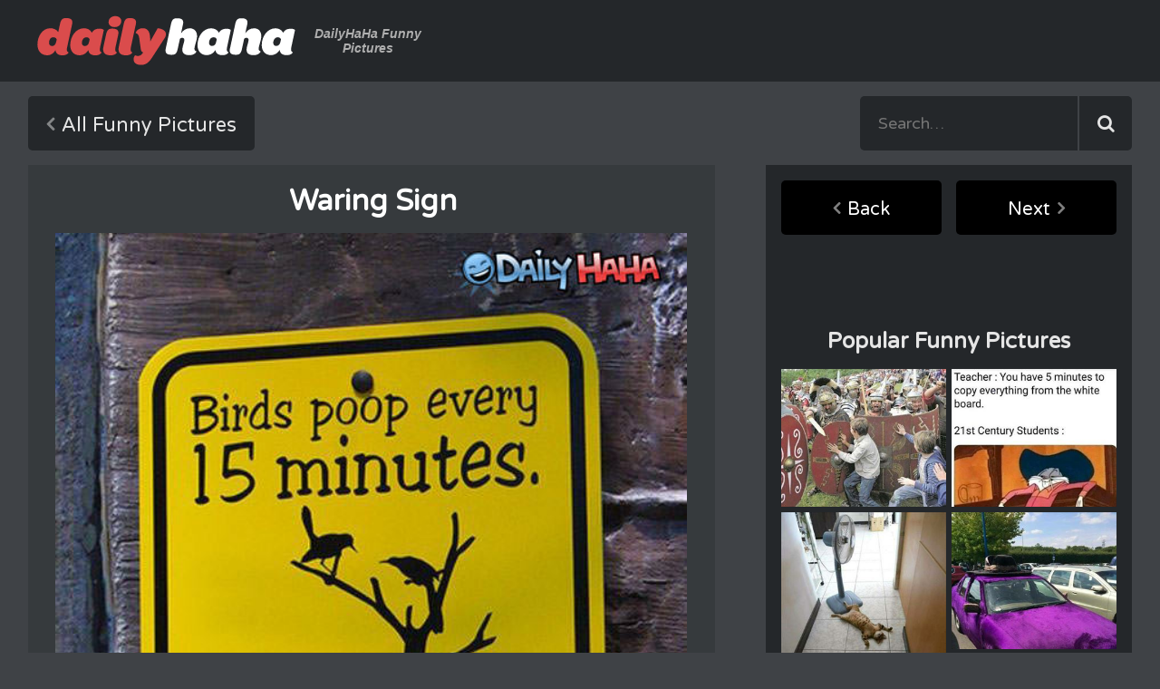

--- FILE ---
content_type: application/javascript
request_url: https://www.dailyhaha.com/js/min/dhh-core.min.js
body_size: 6594
content:
window.Modernizr=function(e,n,t){function i(e){w.cssText=e}function o(e,n){return typeof e===n}function r(e,n){return!!~(""+e).indexOf(n)}function a(e,n){for(var i in e){var o=e[i];if(!r(o,"-")&&w[o]!==t)return"pfx"==n?o:!0}return!1}function c(e,n,i){for(var r in e){var a=n[e[r]];if(a!==t)return i===!1?e[r]:o(a,"function")?a.bind(i||n):a}return!1}function d(e,n,t){var i=e.charAt(0).toUpperCase()+e.slice(1),r=(e+" "+y.join(i+" ")+i).split(" ");return o(n,"string")||o(n,"undefined")?a(r,n):(r=(e+" "+L.join(i+" ")+i).split(" "),c(r,n,t))}var s,l,u,v="2.8.3",f={},p=!0,h=n.documentElement,m="modernizr",C=n.createElement(m),w=C.style,g=({}.toString," -webkit- -moz- -o- -ms- ".split(" ")),b="Webkit Moz O ms",y=b.split(" "),L=b.toLowerCase().split(" "),k={svg:"http://www.w3.org/2000/svg"},x={},E=[],F=E.slice,M=function(e,t,i,o){var r,a,c,d,s=n.createElement("div"),l=n.body,u=l||n.createElement("body");if(parseInt(i,10))for(;i--;)c=n.createElement("div"),c.id=o?o[i]:m+(i+1),s.appendChild(c);return r=["&#173;",'<style id="s',m,'">',e,"</style>"].join(""),s.id=m,(l?s:u).innerHTML+=r,u.appendChild(s),l||(u.style.background="",u.style.overflow="hidden",d=h.style.overflow,h.style.overflow="hidden",h.appendChild(u)),a=t(s,e),l?s.parentNode.removeChild(s):(u.parentNode.removeChild(u),h.style.overflow=d),!!a},T={}.hasOwnProperty;u=o(T,"undefined")||o(T.call,"undefined")?function(e,n){return n in e&&o(e.constructor.prototype[n],"undefined")}:function(e,n){return T.call(e,n)},Function.prototype.bind||(Function.prototype.bind=function(e){var n=this;if("function"!=typeof n)throw new TypeError;var t=F.call(arguments,1),i=function(){if(this instanceof i){var o=function(){};o.prototype=n.prototype;var r=new o,a=n.apply(r,t.concat(F.call(arguments)));return Object(a)===a?a:r}return n.apply(e,t.concat(F.call(arguments)))};return i}),x.flexbox=function(){return d("flexWrap")},x.csstransforms=function(){return!!d("transform")},x.csstransitions=function(){return d("transition")},x.video=function(){var e=n.createElement("video"),t=!1;try{(t=!!e.canPlayType)&&(t=new Boolean(t),t.ogg=e.canPlayType('video/ogg; codecs="theora"').replace(/^no$/,""),t.h264=e.canPlayType('video/mp4; codecs="avc1.42E01E"').replace(/^no$/,""),t.webm=e.canPlayType('video/webm; codecs="vp8, vorbis"').replace(/^no$/,""))}catch(i){}return t},x.svg=function(){return!!n.createElementNS&&!!n.createElementNS(k.svg,"svg").createSVGRect};for(var $ in x)u(x,$)&&(l=$.toLowerCase(),f[l]=x[$](),E.push((f[l]?"":"no-")+l));return f.addTest=function(e,n){if("object"==typeof e)for(var i in e)u(e,i)&&f.addTest(i,e[i]);else{if(e=e.toLowerCase(),f[e]!==t)return f;n="function"==typeof n?n():n,"undefined"!=typeof p&&p&&(h.className+=" "+(n?"":"no-")+e),f[e]=n}return f},i(""),C=s=null,function(e,n){function t(e,n){var t=e.createElement("p"),i=e.getElementsByTagName("head")[0]||e.documentElement;return t.innerHTML="x<style>"+n+"</style>",i.insertBefore(t.lastChild,i.firstChild)}function i(){var e=w.elements;return"string"==typeof e?e.split(" "):e}function o(e){var n=C[e[h]];return n||(n={},m++,e[h]=m,C[m]=n),n}function r(e,t,i){if(t||(t=n),l)return t.createElement(e);i||(i=o(t));var r;return r=i.cache[e]?i.cache[e].cloneNode():p.test(e)?(i.cache[e]=i.createElem(e)).cloneNode():i.createElem(e),!r.canHaveChildren||f.test(e)||r.tagUrn?r:i.frag.appendChild(r)}function a(e,t){if(e||(e=n),l)return e.createDocumentFragment();t=t||o(e);for(var r=t.frag.cloneNode(),a=0,c=i(),d=c.length;d>a;a++)r.createElement(c[a]);return r}function c(e,n){n.cache||(n.cache={},n.createElem=e.createElement,n.createFrag=e.createDocumentFragment,n.frag=n.createFrag()),e.createElement=function(t){return w.shivMethods?r(t,e,n):n.createElem(t)},e.createDocumentFragment=Function("h,f","return function(){var n=f.cloneNode(),c=n.createElement;h.shivMethods&&("+i().join().replace(/[\w\-]+/g,function(e){return n.createElem(e),n.frag.createElement(e),'c("'+e+'")'})+");return n}")(w,n.frag)}function d(e){e||(e=n);var i=o(e);return w.shivCSS&&!s&&!i.hasCSS&&(i.hasCSS=!!t(e,"article,aside,dialog,figcaption,figure,footer,header,hgroup,main,nav,section{display:block}mark{background:#FF0;color:#000}template{display:none}")),l||c(e,i),e}var s,l,u="3.7.0",v=e.html5||{},f=/^<|^(?:button|map|select|textarea|object|iframe|option|optgroup)$/i,p=/^(?:a|b|code|div|fieldset|h1|h2|h3|h4|h5|h6|i|label|li|ol|p|q|span|strong|style|table|tbody|td|th|tr|ul)$/i,h="_html5shiv",m=0,C={};!function(){try{var e=n.createElement("a");e.innerHTML="<xyz></xyz>",s="hidden"in e,l=1==e.childNodes.length||function(){n.createElement("a");var e=n.createDocumentFragment();return"undefined"==typeof e.cloneNode||"undefined"==typeof e.createDocumentFragment||"undefined"==typeof e.createElement}()}catch(t){s=!0,l=!0}}();var w={elements:v.elements||"abbr article aside audio bdi canvas data datalist details dialog figcaption figure footer header hgroup main mark meter nav output progress section summary template time video",version:u,shivCSS:v.shivCSS!==!1,supportsUnknownElements:l,shivMethods:v.shivMethods!==!1,type:"default",shivDocument:d,createElement:r,createDocumentFragment:a};e.html5=w,d(n)}(this,n),f._version=v,f._prefixes=g,f._domPrefixes=L,f._cssomPrefixes=y,f.testProp=function(e){return a([e])},f.testAllProps=d,f.testStyles=M,h.className=h.className.replace(/(^|\s)no-js(\s|$)/,"$1$2")+(p?" js "+E.join(" "):""),f}(this,this.document),function(){var e,n,t,i,o,r,a,c,d,s;e=window.device,window.device={},t=window.document.documentElement,s=window.navigator.userAgent.toLowerCase(),device.ios=function(){return device.iphone()||device.ipod()||device.ipad()},device.iphone=function(){return i("iphone")},device.ipod=function(){return i("ipod")},device.ipad=function(){return i("ipad")},device.android=function(){return i("android")},device.androidPhone=function(){return device.android()&&i("mobile")},device.androidTablet=function(){return device.android()&&!i("mobile")},device.blackberry=function(){return i("blackberry")||i("bb10")||i("rim")},device.blackberryPhone=function(){return device.blackberry()&&!i("tablet")},device.blackberryTablet=function(){return device.blackberry()&&i("tablet")},device.windows=function(){return i("windows")},device.windowsPhone=function(){return device.windows()&&i("phone")},device.windowsTablet=function(){return device.windows()&&i("touch")&&!device.windowsPhone()},device.fxos=function(){return(i("(mobile;")||i("(tablet;"))&&i("; rv:")},device.fxosPhone=function(){return device.fxos()&&i("mobile")},device.fxosTablet=function(){return device.fxos()&&i("tablet")},device.meego=function(){return i("meego")},device.cordova=function(){return window.cordova&&"file:"===location.protocol},device.nodeWebkit=function(){return"object"==typeof window.process},device.mobile=function(){return device.androidPhone()||device.iphone()||device.ipod()||device.windowsPhone()||device.blackberryPhone()||device.fxosPhone()||device.meego()},device.tablet=function(){return device.ipad()||device.androidTablet()||device.blackberryTablet()||device.windowsTablet()||device.fxosTablet()},device.desktop=function(){return!device.tablet()&&!device.mobile()},device.portrait=function(){return window.innerHeight/window.innerWidth>1},device.landscape=function(){return window.innerHeight/window.innerWidth<1},device.noConflict=function(){return window.device=e,this},i=function(e){return-1!==s.indexOf(e)},r=function(e){var n;return n=new RegExp(e,"i"),t.className.match(n)},n=function(e){return r(e)?void 0:t.className+=" "+e},c=function(e){return r(e)?t.className=t.className.replace(e,""):void 0},device.ios()?device.ipad()?n("ios ipad tablet"):device.iphone()?n("ios iphone mobile"):device.ipod()&&n("ios ipod mobile"):n(device.android()?device.androidTablet()?"android tablet":"android mobile":device.blackberry()?device.blackberryTablet()?"blackberry tablet":"blackberry mobile":device.windows()?device.windowsTablet()?"windows tablet":device.windowsPhone()?"windows mobile":"desktop":device.fxos()?device.fxosTablet()?"fxos tablet":"fxos mobile":device.meego()?"meego mobile":device.nodeWebkit()?"node-webkit":"desktop"),device.cordova()&&n("cordova"),o=function(){return device.landscape()?(c("portrait"),n("landscape")):(c("landscape"),n("portrait"))},d="onorientationchange"in window,a=d?"orientationchange":"resize",window.addEventListener?window.addEventListener(a,o,!1):window.attachEvent?window.attachEvent(a,o):window[a]=o,o()}.call(this),$(".logo > a").html('<svg width="285px" height="57px" viewBox="0 0 285 57" version="1.1" xmlns="http://www.w3.org/2000/svg" xmlns:xlink="http://www.w3.org/1999/xlink"> <g id="Page-1" stroke="none" stroke-width="1" fill="none" fill-rule="evenodd" sketch:type="MSPage"> <g id="logo" sketch:type="MSLayerGroup"> <g id="haha" transform="translate(141.000000, 3.000000)" fill="#FFFFFF" sketch:type="MSShapeGroup"> <path d="M19.2025092,34.89748 C19.2025092,33.215245 19.4860521,31.92316 20.4505628,28.559455 C21.0757516,26.31571 21.4166229,24.801775 21.4166229,24.07273 C21.4166229,22.61158 20.6209984,21.71653 19.0886273,21.71653 C17.9505821,21.71653 17.3246186,22.05007 16.532093,22.780645 L14.0847924,34.058275 C13.0645028,38.827285 11.3585972,40.39936 7.95220899,40.39936 L6.58639992,40.39936 C3.00957605,40.39936 -0.229475418,38.93821 0.793913002,34.058275 L6.70260602,6.512155 C7.72444503,1.741615 9.43112533,0.17107 12.8367389,0.17107 L14.202548,0.17107 C17.7793718,0.17107 21.0757516,1.63222 19.9958096,6.512155 L17.7793718,16.723375 C19.8819276,13.524145 23.2914147,11.224555 27.4399726,11.224555 C32.436835,11.224555 35.4481225,14.64487 35.4481225,19.86217 C35.4481225,21.825925 34.9406892,24.01612 33.8591977,27.7738 C33.1193522,30.409225 32.5538158,32.598655 32.5538158,33.721675 C32.5538158,35.403145 33.2897878,36.1888 34.7129253,36.582775 C34.8825862,36.63862 33.4602235,40.84459 26.9286657,40.84459 C21.3608439,40.84459 19.2025092,38.432545 19.2025092,34.89748" id="Fill-6"></path> <path d="M45.9872414,40.78951 C39.8500097,40.78951 35.9292158,36.357865 35.9292158,29.73526 C35.9292158,20.31199 42.0083444,11.224555 51.0437564,11.224555 C54.3974645,11.224555 57.9177347,12.73849 59.5097584,16.10449 C61.3272218,12.962635 64.053417,11.674375 68.1438719,11.674375 C70.7004061,11.674375 72.7479577,12.73849 72.6309769,13.24492 L68.5986251,31.92316 C67.8053247,35.458225 68.3708611,36.864295 70.1309962,37.64689 C70.2448782,37.759345 68.99605,40.84459 63.3716745,40.84459 C58.4290416,40.84459 56.1002713,38.48992 55.7020717,35.012995 C53.8846082,38.320855 50.4177928,40.78951 45.9872414,40.78951 L45.9872414,40.78951 Z M53.7141726,21.097645 C50.6455568,21.097645 48.6584324,23.95951 48.6584324,27.32704 C48.6584324,29.23036 49.8499323,30.69151 51.894385,30.69151 C54.0550439,30.69151 55.8725073,29.345875 56.4984709,26.42893 L57.1778892,23.342155 C56.4984709,22.05007 55.5324108,21.097645 53.7141726,21.097645 L53.7141726,21.097645 Z" id="Fill-7"></path> <path d="M90.0804854,34.89748 C90.0804854,33.215245 90.3624789,31.92316 91.3293137,28.559455 C91.9545025,26.31571 92.2969232,24.801775 92.2969232,24.07273 C92.2969232,22.61158 91.4997493,21.71653 89.9673781,21.71653 C88.829333,21.71653 88.2033695,22.05007 87.4100691,22.780645 L84.9650927,34.058275 C83.9440284,38.827285 82.2381228,40.39936 78.8309599,40.39936 L77.4659255,40.39936 C73.8852281,40.39936 70.6485008,38.93821 71.6703398,34.058275 L77.5798075,6.512155 C78.6031959,1.741615 80.3060027,0.17107 83.7162645,0.17107 L85.0782,0.17107 C88.6588974,0.17107 91.9545025,1.63222 90.8737857,6.512155 L88.6588974,16.723375 C90.7599038,13.524145 94.1701656,11.224555 98.3163993,11.224555 C103.315586,11.224555 106.327648,14.64487 106.327648,19.86217 C106.327648,21.825925 105.815567,24.01612 104.737174,27.7738 C103.998878,30.409225 103.429468,32.598655 103.429468,33.721675 C103.429468,35.403145 104.169313,36.1888 105.590901,36.582775 C105.760562,36.63862 104.339749,40.84459 97.8074166,40.84459 C92.2357213,40.84459 90.0804854,38.432545 90.0804854,34.89748" id="Fill-8"></path> <path d="M116.865992,40.78951 C110.73031,40.78951 106.811066,36.357865 106.811066,29.73526 C106.811066,20.31199 112.891744,11.224555 121.923282,11.224555 C125.275441,11.224555 128.796486,12.73849 130.389284,16.10449 C132.205198,12.962635 134.933717,11.674375 139.022623,11.674375 C141.582256,11.674375 143.625934,12.73849 143.512827,13.24492 L139.477376,31.92316 C138.684076,35.458225 139.252711,36.864295 141.012846,37.64689 C141.127503,37.759345 139.87635,40.84459 134.2512,40.84459 C129.308567,40.84459 126.978247,38.48992 126.580823,35.012995 C124.764134,38.320855 121.297318,40.78951 116.865992,40.78951 L116.865992,40.78951 Z M124.593698,21.097645 C121.525082,21.097645 119.537183,23.95951 119.537183,27.32704 C119.537183,29.23036 120.731007,30.69151 122.77546,30.69151 C124.934569,30.69151 126.752033,29.345875 127.377996,26.42893 L128.059739,23.342155 C127.377996,22.05007 126.410387,21.097645 124.593698,21.097645 L124.593698,21.097645 Z" id="Fill-9"></path> </g> <g id="daily" fill="#FFAC17" sketch:type="MSShapeGroup"> <path d="M11.0628211,43.97005 C4.75515376,43.97005 0.341645945,39.44431 0.341645945,32.197465 C0.341645945,22.971565 5.78783867,14.1427 14.6148543,14.1427 C17.8825699,14.1427 21.3811484,15.500575 23.2714343,18.386155 L25.2198233,9.388225 C26.2525082,4.57408 27.9723586,2.99053 31.4097351,2.99053 L32.7863901,2.99053 C36.3980758,2.99053 39.7231198,4.461625 38.6331065,9.388225 L33.1311349,35.02567 C32.2688856,38.649475 32.9010468,40.00735 34.6790002,40.799125 C34.7913327,40.91464 33.5316586,44.02666 27.8553778,44.02666 C22.9274643,44.02666 20.6351052,41.651335 20.174929,38.196595 C18.5139564,41.53582 15.3035691,43.97005 11.0628211,43.97005 L11.0628211,43.97005 Z M17.8260163,24.102235 C14.6721827,24.102235 13.1250921,26.93197 13.1250921,30.159505 C13.1250921,32.25484 14.2143306,33.782545 16.5655674,33.782545 C18.4566281,33.782545 20.2911351,32.42314 20.9194228,29.47942 L21.6073629,26.36893 C20.9194228,25.066135 19.8898367,24.102235 17.8260163,24.102235 Z M46.6567506,43.97005 C40.4645147,43.97005 36.5088589,39.49939 36.5088589,32.81941 C36.5088589,23.31046 42.6437665,14.1427 51.7574239,14.1427 C55.1390215,14.1427 58.6941536,15.66964 60.2977978,19.063945 C62.1323048,15.896845 64.8848401,14.59405 69.0109314,14.59405 C71.5899322,14.59405 73.655302,15.66964 73.5383212,16.1776 L69.4687835,35.02567 C68.6669614,38.592865 69.2410195,40.00735 71.0158741,40.799125 C71.1328549,40.91464 69.8700819,44.02666 64.1961252,44.02666 C59.2085592,44.02666 56.8596465,41.651335 56.4583481,38.139985 C54.6246158,41.47921 51.1268121,43.97005 46.6567506,43.97005 Z M54.4510814,24.102235 C51.3561255,24.102235 49.3488587,26.989345 49.3488587,30.38824 C49.3488587,32.31145 50.5558528,33.782545 52.6165743,33.782545 C54.7950514,33.782545 56.6295584,32.42314 57.2601702,29.47942 L57.9488851,26.36893 C57.2601702,25.066135 56.2848137,24.102235 54.4510814,24.102235 Z M73.160264,34.4611 L76.0832349,20.991745 C77.1159198,16.1776 78.8365449,14.59405 82.2739214,14.59405 L83.6505764,14.59405 C87.2630368,14.59405 90.5873061,16.065145 89.4980675,20.991745 L86.4581158,35.02567 C85.655519,38.592865 86.2303519,40.00735 88.0083053,40.799125 C88.1221872,40.91464 86.8617384,44.02666 80.8988158,44.02666 C73.4484552,44.02666 72.0710255,39.611845 73.160264,34.4611 Z M78.8365449,7.517035 C78.8365449,3.386035 81.9872797,0.783505 86.0568174,0.783505 C90.3006643,0.783505 92.8223368,3.04714 92.8223368,6.16069 C92.8223368,10.29169 89.6685031,12.894985 85.5997401,12.894985 C81.358992,12.894985 78.8365449,10.63288 78.8365449,7.517035 Z M90.1519205,34.4611 L95.5400102,9.388225 C96.5726951,4.57408 98.2902213,2.99053 101.731471,2.99053 L103.108901,2.99053 C106.716713,2.99053 110.040983,4.461625 108.952519,9.388225 L103.448998,35.02567 C102.647176,38.592865 103.222008,40.00735 104.999187,40.799125 C105.113844,40.91464 103.853395,44.02666 97.8889229,44.02666 C90.4385622,44.02666 89.0634567,39.611845 90.1519205,34.4611 Z M108.085621,52.51816 C106.939054,51.386725 106.423874,49.97071 106.423874,48.16072 C106.423874,45.95293 108.027518,43.857595 108.142175,43.91497 C108.717008,44.310475 110.032461,44.706745 111.239455,44.706745 C113.244397,44.706745 114.73416,44.02666 116.45401,41.53582 L116.912637,40.858795 C115.59486,40.40362 114.676057,39.272185 114.39019,37.292365 L112.671889,25.23367 C112.097056,21.046825 110.549965,19.971235 108.717008,19.574965 C108.428817,19.519885 110.032461,14.1427 116.624446,14.1427 C121.382698,14.1427 124.193337,17.1415 124.59386,24.102235 L124.823174,28.687645 L132.963024,14.19778 C133.075356,14.025655 142.13401,14.932945 142.13401,20.595475 C142.13401,22.575295 141.445295,23.93317 139.72467,26.536465 L126.828116,46.46089 C124.07868,50.707405 120.694758,54.60967 114.906919,54.60967 C111.753086,54.60967 109.461501,53.874505 108.085621,52.51816 Z" id="Fill-1"></path> </g> </g> </g> </svg>'),$(".rank").each(function(){var e=$(this).html();$(this).attr("data-to",""+e).countTo({formatter:function(e,n){return e.toFixed(n.decimals).replace(/\B(?=(?:\d{3})+(?!\d))/g,",")}})}),$(function(){$(".dropdown").on("click",function(){var e=$(this);e.siblings(".dropdown").removeClass("active").children(".sub-categories").removeClass("active"),e.toggleClass("active").children(".sub-categories").toggleClass("active"),e.find("a").toggle().each(function(e){$(this).delay(15*(e+1)).fadeToggle()})}),$("body").prepend('<div class="mobile-nav sub-categories"> <div class="search"> <form name="searchform" method="post" action="/search/" role="search"> <input type="text" placeholder="Search&hellip;" name="searchwords" maxlength="200"> <input type="submit"> </form> </div> <a href="/">Home</a> <a class="videos" href="/videos/">Funny Videos</a> <a class="pictures" href="/pictures/">Funny Pictures</a>  <a class="jokes" href="/jokes/">Funny Jokes</a> </div>'),$(".toggle-nav").on("click",function(){return $("body").toggleClass("show-nav"),$(".mobile-nav > *").hide().each(function(e){$(this).delay(15*(e+1)).fadeIn()}),!1}),$(document).keyup(function(e){27===e.keyCode&&$("body").removeClass("show-nav")}),$(".item.dump").prepend('<div class="pic-dump"><img src="/img/icon/icon-dumptruck.svg"></img></div>')});

--- FILE ---
content_type: application/javascript; charset=UTF-8
request_url: https://www.zergnet.com/output.js?id=43927&time=1770149981607&sc=1&callback=json9927439
body_size: 1072
content:
json9927439("<div class='zergheader'>Around The Web<\/div>\r\n<div class=\"zerglayoutcl\"><div class=\"zergrow\">\n\t\t\t<div class=\"zergentity\">\n\t\t\t\t<a href=\"https:\/\/www.zergnet.com\/i\/8716479\/43927\/0\/0\/0\/1\" target=\"_blank\" class=\"zergimg\" rel=\"nofollow\">\n\t\t\t\t\t<img loading=\"lazy\" src=\"https:\/\/img4.zergnet.com\/8716479_300.jpg\" nopin=\"true\" data-pin-no-hover=\"true\" >\n\t\t\t\t<\/a>\n\t\t\t\t<div class=\"zergheadline\">\n\t\t\t\t\t<a href=\"https:\/\/www.zergnet.com\/i\/8716479\/43927\/0\/0\/0\/1\" target=\"_blank\"  rel=\"nofollow\">The Search For Savannah Guthrie&#039;s Missing Mom Takes A Dark Turn<\/a>\n\t\t\t\t<\/div>\n\t\t\t<\/div>\n\t\t\t<div class=\"zergentity\">\n\t\t\t\t<a href=\"https:\/\/www.zergnet.com\/i\/8717315\/43927\/0\/0\/0\/2\" target=\"_blank\" class=\"zergimg\" rel=\"nofollow\">\n\t\t\t\t\t<img loading=\"lazy\" src=\"https:\/\/img4.zergnet.com\/8717315_300.jpg\" nopin=\"true\" data-pin-no-hover=\"true\" >\n\t\t\t\t<\/a>\n\t\t\t\t<div class=\"zergheadline\">\n\t\t\t\t\t<a href=\"https:\/\/www.zergnet.com\/i\/8717315\/43927\/0\/0\/0\/2\" target=\"_blank\"  rel=\"nofollow\">Pippa Middleton&#039;s Hair Changed &amp; It Changed Her Whole Look<\/a>\n\t\t\t\t<\/div>\n\t\t\t<\/div>\n\t\t\t<div class=\"zergentity\">\n\t\t\t\t<a href=\"https:\/\/www.zergnet.com\/i\/8715539\/43927\/0\/0\/0\/3\" target=\"_blank\" class=\"zergimg\" rel=\"nofollow\">\n\t\t\t\t\t<img loading=\"lazy\" src=\"https:\/\/img4.zergnet.com\/8715539_300.jpg\" nopin=\"true\" data-pin-no-hover=\"true\" >\n\t\t\t\t<\/a>\n\t\t\t\t<div class=\"zergheadline\">\n\t\t\t\t\t<a href=\"https:\/\/www.zergnet.com\/i\/8715539\/43927\/0\/0\/0\/3\" target=\"_blank\"  rel=\"nofollow\">The Truth Of Catherine O&#039;Hara&#039;s Medical Emergency Before Death<\/a>\n\t\t\t\t<\/div>\n\t\t\t<\/div>\n\t\t\t<div class=\"zergentity\">\n\t\t\t\t<a href=\"https:\/\/www.zergnet.com\/i\/8717126\/43927\/0\/0\/0\/4\" target=\"_blank\" class=\"zergimg\" rel=\"nofollow\">\n\t\t\t\t\t<img loading=\"lazy\" src=\"https:\/\/img5.zergnet.com\/8717126_300.jpg\" nopin=\"true\" data-pin-no-hover=\"true\" >\n\t\t\t\t<\/a>\n\t\t\t\t<div class=\"zergheadline\">\n\t\t\t\t\t<a href=\"https:\/\/www.zergnet.com\/i\/8717126\/43927\/0\/0\/0\/4\" target=\"_blank\"  rel=\"nofollow\">There&#039;s Been A Scary Update With Savannah Guthrie&#039;s Missing Mom<\/a>\n\t\t\t\t<\/div>\n\t\t\t<\/div><\/div><\/div><a href=\"https:\/\/www.zergnet.com\/privacy-widget\" target=\"_blank\" class=\"zergfooter\" style=\"clear: both;display: block;text-align: right;margin: 10px auto 0;color: #999;font-size: 12px;font-weight: 400;font-family: sans-serif;text-decoration: none;\">Powered by ZergNet<\/a><style>.zerghead .zergattribution {display: none;}<\/style><style type='text\/css'>#zergnet-widget-43927 .zerglayoutcl {\r\nwidth: 100%;\r\n}\r\n\r\n#zergnet-widget-43927 .zergentity {\r\nfloat: left;\r\nwidth: 48%;\r\nmargin-left: 4%;\r\noverflow: hidden;\r\nmargin-bottom: 10px;\r\n}\r\n\r\n#zergnet-widget-43927 .zergentity:nth-of-type(2n+1) {\r\nclear: left;\r\nmargin-left: 0;\r\n}\r\n\r\n#zergnet-widget-43927 .zergheader {\r\ntext-align: left;\r\nfont-size: 20px;\r\nfont-weight: bold;\r\ncolor: #fff;\r\nfont-family: Arial, sans-serif;\r\nmargin-bottom: 5px;\r\n}\r\n\r\n#zergnet-widget-43927 .zergheadline {\r\nwidth: 100%;\r\nmargin-top: 6px;\r\ntext-align: left;\r\nline-height: 18px;\r\n}\r\n \r\n#zergnet-widget-43927 .zergheadline a {\r\nfont-size: 15px;\r\nfont-weight: bold;\r\ntext-decoration: none;\r\nfont-family: Arial, sans-serif;\r\ncolor: #fff;\r\n}\r\n\r\n#zergnet-widget-43927 .zergentity img {\r\ndisplay: block;\r\nwidth: 100%;\r\nheight: auto;\r\n}<\/style>",[521317091,2061624741,3639201716,3983115541])